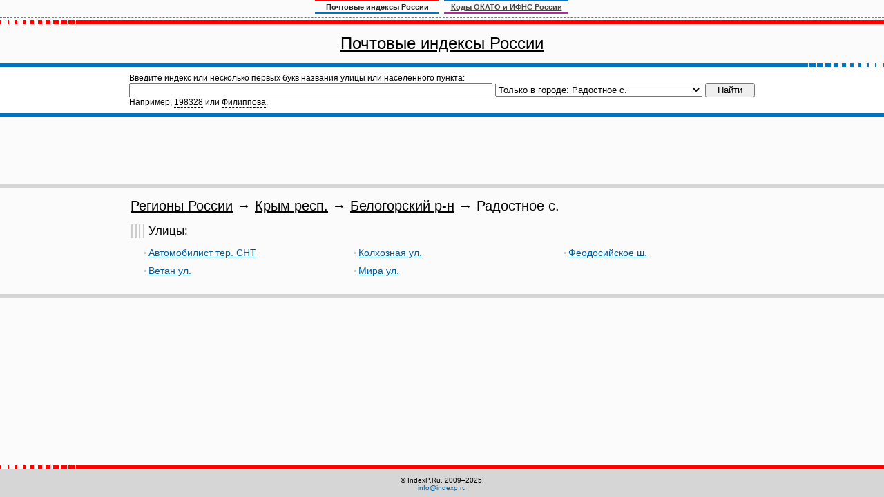

--- FILE ---
content_type: text/html; charset=utf-8
request_url: http://indexp.ru/91002000045.html
body_size: 3032
content:
<!DOCTYPE html PUBLIC "-//W3C//DTD XHTML 1.1//EN" "http://www.w3.org/TR/xhtml11/DTD/xhtml11.dtd">
<html xmlns="http://www.w3.org/1999/xhtml">
<head>
<meta http-equiv="Content-type" content="text/html; charset=utf-8" />
<title>Регионы России / Крым респ. / Белогорский р-н / Радостное с. Почтовые индексы России: почтовые индексы Москвы, почтовые индексы Петербурга, почтовые индексы других городов, областей, поиск почтового индекса по адресу</title>
<meta name="description" content="Самая полная и точная база почтовых индексов России. Удобный классификатор и поиск почтового индекса по адресу или адреса по индексу." />
<meta name="keywords" content="индекс, почтовые индексы России, Москвы, Петербурга, поиск адреса, найти индекс, регионы, области, города, деревни, сёла, улицы, дома" />
<script src="/scripts/index.js" type="text/javascript"></script>
<script src="/scripts/indexp.js" type="text/javascript"></script>

<link href="/styles/index.css" rel="stylesheet" type="text/css" />

</head>
<body>
<div id="all">
<div id="shapka"><div>
<span>Почтовые индексы России</span>
<a href="http://okato-kod.ru/">Коды ОКАТО и ИФНС России</a>
</div></div>
<div class="redline"><i></i></div>
<div id="index_title"><h1><a href="/">Почтовые индексы России</a></h1></div>
<div class="blueline2"><i></i></div>

<div id="index_search">
<table border="0" cellpadding="1" cellspacing="0"><tr><td>
<form action="/index.py" id="index_search_form" onsubmit="return(check_search_q(this.q));"><div>
<input type="hidden" name="sa" value="search" />
Введите индекс или несколько первых букв названия улицы или населённого пункта:<br />
<input name="q" id="q" value="" /><select name="where" id="where"><option value="">Во всех регионах России</option><option value="91002000045" selected>Только в городе: Радостное с.</option><option value="77">Москва г.</option><option value="78">Санкт-Петербург г.</option><option value="01">Адыгея респ.</option><option value="04">Алтай респ.</option><option value="22">Алтайский край</option><option value="28">Амурская обл.</option><option value="29">Архангельская обл.</option><option value="30">Астраханская обл.</option><option value="99">Байконур г.</option><option value="02">Башкортостан респ.</option><option value="31">Белгородская обл.</option><option value="32">Брянская обл.</option><option value="03">Бурятия респ.</option><option value="33">Владимирская обл.</option><option value="34">Волгоградская обл.</option><option value="35">Вологодская обл.</option><option value="36">Воронежская обл.</option><option value="05">Дагестан респ.</option><option value="93">Донецкая Народная респ.</option><option value="79">Еврейская автономная обл.</option><option value="75">Забайкальский край</option><option value="90">Запорожская обл.</option><option value="37">Ивановская обл.</option><option value="06">Ингушетия респ.</option><option value="38">Иркутская обл.</option><option value="07">Кабардино-Балкарская респ.</option><option value="39">Калининградская обл.</option><option value="08">Калмыкия респ.</option><option value="40">Калужская обл.</option><option value="41">Камчатский край</option><option value="09">Карачаево-Черкесская респ.</option><option value="10">Карелия респ.</option><option value="42">Кемеровская область - Кузбасс обл.</option><option value="43">Кировская обл.</option><option value="11">Коми респ.</option><option value="44">Костромская обл.</option><option value="23">Краснодарский край</option><option value="24">Красноярский край</option><option value="91">Крым респ.</option><option value="45">Курганская обл.</option><option value="46">Курская обл.</option><option value="47">Ленинградская обл.</option><option value="48">Липецкая обл.</option><option value="94">Луганская Народная респ.</option><option value="49">Магаданская обл.</option><option value="12">Марий Эл респ.</option><option value="13">Мордовия респ.</option><option value="50">Московская обл.</option><option value="51">Мурманская обл.</option><option value="83">Ненецкий АО</option><option value="52">Нижегородская обл.</option><option value="53">Новгородская обл.</option><option value="54">Новосибирская обл.</option><option value="55">Омская обл.</option><option value="56">Оренбургская обл.</option><option value="57">Орловская обл.</option><option value="58">Пензенская обл.</option><option value="59">Пермский край</option><option value="25">Приморский край</option><option value="60">Псковская обл.</option><option value="61">Ростовская обл.</option><option value="62">Рязанская обл.</option><option value="63">Самарская обл.</option><option value="64">Саратовская обл.</option><option value="14">Саха (Якутия) респ.</option><option value="65">Сахалинская обл.</option><option value="66">Свердловская обл.</option><option value="92">Севастополь г.</option><option value="15">Северная Осетия - Алания респ.</option><option value="67">Смоленская обл.</option><option value="26">Ставропольский край</option><option value="68">Тамбовская обл.</option><option value="16">Татарстан респ.</option><option value="69">Тверская обл.</option><option value="70">Томская обл.</option><option value="71">Тульская обл.</option><option value="17">Тыва респ.</option><option value="72">Тюменская обл.</option><option value="18">Удмуртская респ.</option><option value="73">Ульяновская обл.</option><option value="27">Хабаровский край</option><option value="19">Хакасия респ.</option><option value="86">Ханты-Мансийский Автономный округ - Югра АО</option><option value="95">Херсонская обл.</option><option value="74">Челябинская обл.</option><option value="20">Чеченская респ.</option><option value="21">Чувашская респ.</option><option value="87">Чукотский АО</option><option value="89">Ямало-Ненецкий АО</option><option value="76">Ярославская обл.</option></select><input type="submit" value="Найти" style="width:72px; margin-left:4px;" /><script type="text/javascript">//<![CDATA[
document.write('<br />Например, <span id="index_sample1" onclick="index_sample_go(1);">198328</span> или <span id="index_sample2" onclick="index_sample_go(2);">Филиппова</span>.');
//]]></script>
</div></form>
</td></tr></table>
</div>
<div id="blueline2"><i></i></div>

<div id="rek_papercards" style="padding-top:3px;">
<script async src="//pagead2.googlesyndication.com/pagead/js/adsbygoogle.js"></script>
<ins class="adsbygoogle"
style="display:inline-block;width:728px;height:90px"
data-ad-client="ca-pub-7899541247621787"
data-ad-slot="4472277359"></ins>
<script>
(adsbygoogle = window.adsbygoogle || []).push({});
</script>
</div>
<div id="greyline"><i></i></div>

<div id="mtdiv"><table border="0" cellpadding="0" cellspacing="0" id="mt"><tr><td>

<h1><a href="/" class="zag">Регионы России</a> &rarr; <a href="91.html" class="zag">Крым респ.</a> &rarr; <a href="91002.html" class="zag">Белогорский р-н</a> &rarr; Радостное с.</h1>
<a id="ul"></a><h2>Улицы:</h2>
<div class="index_content">
<noscript><p>Для просмотра индекса у конкретных домов улиц, пожалуйста, включите JavaScript у себя в браузере.</p></noscript>
<div class="index_stolbets">
<div class="l">
<div class="nm"><a href="#" onclick="index_doma('910020000450005'); return false;">Автомобилист тер. СНТ</a></div>
</div>
<div class="d" id="d910020000450005"></div>
<div class="l">
<div class="nm"><a href="#" onclick="index_doma('910020000450001'); return false;">Ветан ул.</a></div>
</div>
<div class="d" id="d910020000450001"></div>
</div><div class="index_razdelitel">&nbsp;</div><div class="index_stolbets">
<div class="l">
<div class="nm"><a href="#" onclick="index_doma('910020000450003'); return false;">Колхозная ул.</a></div>
</div>
<div class="d" id="d910020000450003"></div>
<div class="l">
<div class="nm"><a href="#" onclick="index_doma('910020000450002'); return false;">Мира ул.</a></div>
</div>
<div class="d" id="d910020000450002"></div>
</div><div class="index_razdelitel">&nbsp;</div><div class="index_stolbets">
<div class="l">
<div class="nm"><a href="#" onclick="index_doma('910020000450004'); return false;">Феодосийское ш.</a></div>
</div>
<div class="d" id="d910020000450004"></div>
</div>
<div style="clear:both;"><i></i></div>
</div>

</td></tr></table></div><br />

<div id="greyline"><i></i></div>

<div style="width:730px; margin:5px auto 1px auto;">
<script async src="//pagead2.googlesyndication.com/pagead/js/adsbygoogle.js"></script>
<ins class="adsbygoogle"
style="display:inline-block;width:728px;height:90px"
data-ad-client="ca-pub-7899541247621787"
data-ad-slot="4472277359"></ins>
<script>
(adsbygoogle = window.adsbygoogle || []).push({});
</script>
</div>

<div id="empty"><i></i></div>
<div id="footer">
<div class="redline"><i></i></div>
<div id="botcol"><div id="botcolp">&copy; IndexP.Ru. 2009&ndash;2025.<br /><script type="text/javascript">uppi();</script></div></div>
</div>
</div>

</body>
</html>

--- FILE ---
content_type: text/html; charset=utf-8
request_url: https://www.google.com/recaptcha/api2/aframe
body_size: 265
content:
<!DOCTYPE HTML><html><head><meta http-equiv="content-type" content="text/html; charset=UTF-8"></head><body><script nonce="w8epmoaZgl_zXtsN6rRHYA">/** Anti-fraud and anti-abuse applications only. See google.com/recaptcha */ try{var clients={'sodar':'https://pagead2.googlesyndication.com/pagead/sodar?'};window.addEventListener("message",function(a){try{if(a.source===window.parent){var b=JSON.parse(a.data);var c=clients[b['id']];if(c){var d=document.createElement('img');d.src=c+b['params']+'&rc='+(localStorage.getItem("rc::a")?sessionStorage.getItem("rc::b"):"");window.document.body.appendChild(d);sessionStorage.setItem("rc::e",parseInt(sessionStorage.getItem("rc::e")||0)+1);localStorage.setItem("rc::h",'1768914286477');}}}catch(b){}});window.parent.postMessage("_grecaptcha_ready", "*");}catch(b){}</script></body></html>

--- FILE ---
content_type: text/css
request_url: http://indexp.ru/styles/index.css
body_size: 1557
content:
html, body { margin:0; padding:0; width:100%; height:100%; }
body { font-family:Verdana,Arial,Tahoma,sans-serif; font-size:14px; color:#000; background:#FBFBFB; width:100%; }
#all { min-width:950px; width:expression((document.documentElement.clientWidth || document.body.clientWidth)<950 ? '950px' : 'auto'); position: relative; height: 100%; min-height: 100%; }
html>body #all { height: auto; }
form { padding:0; margin:0; }
img { border:0; }
a:link, a:active, a:visited { text-decoration:underline; color:#015C9A; }
a:hover { text-decoration:underline; color:#F00; }
.redline { background:url(/pics/redline.gif) no-repeat 0 0 #F00; width:100%; height:6px; }
small { font-size:12px; }

#rek_papercards { text-align:center; }
	#rek_papercards table { margin:0 auto; padding:0; }
	#rek_papercards td { font-family: Arial; text-align:center; padding:12px; font-size:18px; color:#333; margin:0; border-right:1px solid #D6D6D6; border-left:1px solid #D6D6D6; }
	#rek_papercards td a:link, #rek_papercards td a:active, #rek_papercards td a:visited { text-decoration:underline; color:#F00; }
	#rek_papercards td a:hover { text-decoration:underline; color:#015C9A; }

#greyline { background:#D6D6D6; width:100%; height:6px; }
.blueline { background:url(/pics/blueline.gif) no-repeat 0 0 #0174C0; width:100%; height:6px; }
.blueline2 { background:url(/pics/blueline2.gif) no-repeat right #0174C0; width:100%; height:6px; }
#blueline2 { background:#0174C0; width:100%; height:6px; }

#index_title h1 { font-family: Tahoma, Arial; text-align:center; padding:14px; font-size:24px; margin:0; }
#index_title h1 a:link, #index_title h1 a:active, #index_title h1 a:visited, #index_title h1 a:hover { color: #000; }
#descr { font-size:12px; padding:5px 20px; }
#descr p { padding:0; margin:11px 0; color: #333; }

#index_search { padding:8px; background-color:#FFF; text-align:center; }
	#index_search table { margin:0 auto; }
	#index_search td { text-align:left; font-size:12px; }
	#index_search #q { width: 518px; }
	#index_search #where { width: 300px; margin-left:4px; }
	#index_search span { cursor:pointer; text-decoration:none; border-bottom:1px dashed #000; }

div#mtdiv {
	text-align:center;
}
table#mt {
	width:902px;
	margin:0 auto;
}
table#mt td {
	text-align:left;
}
h1 {
	margin:15px 0 8px 0;
	padding:0;
	font-family: Tahoma, Arial;
	font-size:20px;
	font-weight:normal;
}
a.zag:link, a.zag:active, a.zag:visited, a.zag:hover {
	color: #000;
}
h2 {
	background: url(/pics/index_h2_bg.gif) repeat-y top left;
	margin:15px 0 8px 0;
	padding:0 0 0 26px;
	font-family: Tahoma, Arial;
	font-size:17px;
	font-weight:normal;
	clear: both;
}
.index_content {
	font-size:14px;
	margin-left: 20px;
	padding-bottom:5px;
}
.index_content div.letters {
	text-align:center;
	background: #F2F2F2;
	border-top: 1px solid #CCC;
	border-bottom: 1px solid #CCC;
	padding: 4px 0;
}
.index_stolbets {
	float:left;
	width:274px;
}
.index_stolbets div.l {
	position:relative;
	margin:0;
	padding: 5px 0;
}
.index_stolbets div.ind {
	padding-right:60px;
	background: url(/pics/index_td_bg.gif) repeat-x 0 14px;
}
.index_stolbets div.nm {
	padding-left:6px;
	background: url(/pics/index_div_bg.gif) no-repeat 0 7px;
}
.index_stolbets div.nm span {
	background: #FBFBFB;
}
.index_stolbets div.r {
	position:absolute;
	top:5px;
	right:0;
	background: #FBFBFB;
}
.index_stolbets div.r div {
	cursor:pointer;
	text-decoration:none;
	border-bottom:1px dotted #000;
}
.index_stolbets div.r p {
	margin:0;
	padding:0;
}
.index_stolbets div.d {
	padding-left:6px;
	border-bottom: 1px dashed #CCC;
	display:none;
}
.index_stolbets div.dn {
	position:relative;
	margin:0;
	padding:3px 60px 3px 0;
	background: url(/pics/index_td_bg.gif) repeat-x 0 12px;

}
.index_stolbets div.dnm {
	padding-left:6px;
	background: url(/pics/index_div_bg.gif) no-repeat 0 7px;
}
.index_stolbets div.dnm span {
	background: #FBFBFB;
}
.index_stolbets div.dr {
	position:absolute;
	top:3px;
	right:0;
	background: #FBFBFB;
}
.index_stolbets div.dr div {
	cursor:pointer;
	text-decoration:none;
	border-bottom:1px dotted #000;
}
.index_stolbets div.dr p {
	margin:0;
	padding:0;
}
.index_razdelitel {
	float:left;
	width:30px;
}
#empty {
	height: 46px;
	clear:both;
}
#footer {
	position: absolute;
	left: 0;
	bottom: 0;
	width: 100%;
	height: 46px;
}
#botcol {
	width:100%;
	font-size:10px;
	background:#D6D6D6;
	text-align:center;
	height:40px;
}
#botcolp {
	padding-top: 10px;
}
.index_content li {
	padding-bottom:11px;
}
#shapka { border-bottom:1px dashed #777; margin-bottom:3px; }
#shapka div { margin:0 auto; width:368px; height:25px; }
#shapka div a { float:left; display:block; width:180px; text-align:center; padding:2px 0; font-size:11px; font-family:Arial; font-weight:bold; color:#444; border-top:2px solid #0076d1; border-bottom:2px solid #b2289d; }
#shapka div span { float:left; display:block; width:180px; text-align:center; padding:2px 0; font-size:11px; font-family:Arial; font-weight:bold; color:#222; border-top:2px solid #F00; border-bottom:2px solid #0174C0; margin-right:7px; }

--- FILE ---
content_type: application/javascript
request_url: http://indexp.ru/scripts/indexp.js
body_size: 606
content:
//if (parent.frames[0]) top.location.href='http://www.indexp.ru/';
function addf() {
	if (window.external) window.external.AddFavorite('http://www.indexp.ru/','Почтовые индексы');
	else alert('Нажмите на кнопку OK, а потом на клавиши Ctrl+D. После этого страница будет добавлена в избранное!');
}

function uppi() {var t1='<';var t2='>';var t3='href="ma';var t4='in';var t5='index';var t6='fo@';var t8='ilto:';var t9='p.ru';var t10='"';var t11='/';var t12='a';var ta=t1+t12+' '+t3+t8+t4;var tb=t6+t5+t9+t10+t2+t4+t6+t5+t9+t1+t11+t12+t2;document.write(ta+tb);}

function externalLinks() {
	if (!document.getElementsByTagName) return;
	var anchors = document.getElementsByTagName('a');
	for (var i=0; i < anchors.length; i++) {
		if (anchors[i].getAttribute('href'))
			if (anchors[i].getAttribute('rel') == 'external') anchors[i].target = '_blank';
	}
}
window.onload = externalLinks;
